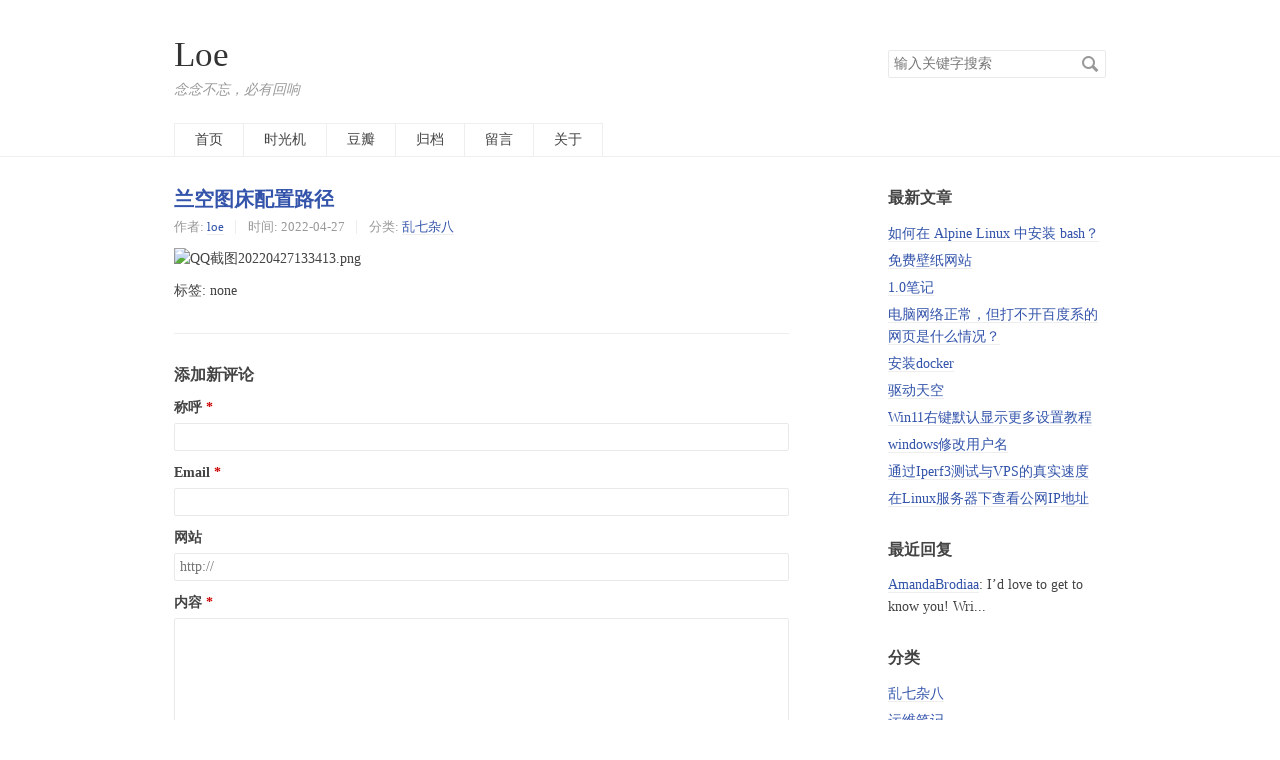

--- FILE ---
content_type: text/html; charset=UTF-8
request_url: https://loe.cc/17.html
body_size: 4281
content:
<!DOCTYPE HTML>
<html>
<head>
    <meta charset="UTF-8">
    <meta name="renderer" content="webkit">
    <meta name="viewport" content="width=device-width, initial-scale=1, maximum-scale=1">
    <title>兰空图床配置路径 - Loe</title>

    <!-- 使用url函数转换相关路径 -->
    <link rel="stylesheet" href="https://loe.cc/usr/themes/default/normalize.css">
    <link rel="stylesheet" href="https://loe.cc/usr/themes/default/grid.css">
    <link rel="stylesheet" href="https://loe.cc/usr/themes/default/style.css">

    <!-- 通过自有函数输出HTML头部信息 -->
    <meta name="description" content="兰空图床配置路径" />
<meta name="generator" content="Typecho 1.2.1" />
<meta name="template" content="default" />
<link rel="pingback" href="https://loe.cc/action/xmlrpc" />
<link rel="EditURI" type="application/rsd+xml" title="RSD" href="https://loe.cc/action/xmlrpc?rsd" />
<link rel="wlwmanifest" type="application/wlwmanifest+xml" href="https://loe.cc/action/xmlrpc?wlw" />
<link rel="alternate" type="application/rss+xml" title="兰空图床配置路径 &raquo; Loe &raquo; RSS 2.0" href="https://loe.cc/feed/17.html" />
<link rel="alternate" type="application/rdf+xml" title="兰空图床配置路径 &raquo; Loe &raquo; RSS 1.0" href="https://loe.cc/feed/rss/17.html" />
<link rel="alternate" type="application/atom+xml" title="兰空图床配置路径 &raquo; Loe &raquo; ATOM 1.0" href="https://loe.cc/feed/atom/17.html" />
<script type="text/javascript">
(function () {
    window.TypechoComment = {
        dom : function (id) {
            return document.getElementById(id);
        },
    
        create : function (tag, attr) {
            var el = document.createElement(tag);
        
            for (var key in attr) {
                el.setAttribute(key, attr[key]);
            }
        
            return el;
        },

        reply : function (cid, coid) {
            var comment = this.dom(cid), parent = comment.parentNode,
                response = this.dom('respond-post-17'), input = this.dom('comment-parent'),
                form = 'form' == response.tagName ? response : response.getElementsByTagName('form')[0],
                textarea = response.getElementsByTagName('textarea')[0];

            if (null == input) {
                input = this.create('input', {
                    'type' : 'hidden',
                    'name' : 'parent',
                    'id'   : 'comment-parent'
                });

                form.appendChild(input);
            }

            input.setAttribute('value', coid);

            if (null == this.dom('comment-form-place-holder')) {
                var holder = this.create('div', {
                    'id' : 'comment-form-place-holder'
                });

                response.parentNode.insertBefore(holder, response);
            }

            comment.appendChild(response);
            this.dom('cancel-comment-reply-link').style.display = '';

            if (null != textarea && 'text' == textarea.name) {
                textarea.focus();
            }

            return false;
        },

        cancelReply : function () {
            var response = this.dom('respond-post-17'),
            holder = this.dom('comment-form-place-holder'), input = this.dom('comment-parent');

            if (null != input) {
                input.parentNode.removeChild(input);
            }

            if (null == holder) {
                return true;
            }

            this.dom('cancel-comment-reply-link').style.display = 'none';
            holder.parentNode.insertBefore(response, holder);
            return false;
        }
    };
})();
</script>
<script type="text/javascript">
(function () {
    var event = document.addEventListener ? {
        add: 'addEventListener',
        triggers: ['scroll', 'mousemove', 'keyup', 'touchstart'],
        load: 'DOMContentLoaded'
    } : {
        add: 'attachEvent',
        triggers: ['onfocus', 'onmousemove', 'onkeyup', 'ontouchstart'],
        load: 'onload'
    }, added = false;

    document[event.add](event.load, function () {
        var r = document.getElementById('respond-post-17'),
            input = document.createElement('input');
        input.type = 'hidden';
        input.name = '_';
        input.value = (function () {
    var _CEVGQR = //'xu'
'5dc'+//'Y'
'7'+'b'//'0'
+'fb'//'Zm'
+'c'//'Q4'
+/* 'ue6'//'ue6' */''+//'XGx'
'9'+//'M0'
'7'+'TM9'//'TM9'
+/* '12'//'12' */''+/* 'RZV'//'RZV' */''+'6'//'Y'
+'s'//'s'
+//'uFJ'
'40f'+'a46'//'d'
+'c48'//'V'
+'ee'//'fJ'
+'e'//'tJ'
+'d'//'i'
+'41b'//'iG'
+//'vY'
'9a9'+//'8a'
'4c', _TRuAeP = [[10,13],[11,12]];
    
    for (var i = 0; i < _TRuAeP.length; i ++) {
        _CEVGQR = _CEVGQR.substring(0, _TRuAeP[i][0]) + _CEVGQR.substring(_TRuAeP[i][1]);
    }

    return _CEVGQR;
})();

        if (null != r) {
            var forms = r.getElementsByTagName('form');
            if (forms.length > 0) {
                function append() {
                    if (!added) {
                        forms[0].appendChild(input);
                        added = true;
                    }
                }
            
                for (var i = 0; i < event.triggers.length; i ++) {
                    var trigger = event.triggers[i];
                    document[event.add](trigger, append);
                    window[event.add](trigger, append);
                }
            }
        }
    });
})();
</script></head>
<body>

<header id="header" class="clearfix">
    <div class="container">
        <div class="row">
            <div class="site-name col-mb-12 col-9">
                                    <a id="logo" href="https://loe.cc/">Loe</a>
                    <p class="description">念念不忘，必有回响</p>
                            </div>
            <div class="site-search col-3 kit-hidden-tb">
                <form id="search" method="post" action="https://loe.cc/" role="search">
                    <label for="s" class="sr-only">搜索关键字</label>
                    <input type="text" id="s" name="s" class="text" placeholder="输入关键字搜索"/>
                    <button type="submit" class="submit">搜索</button>
                </form>
            </div>
            <div class="col-mb-12">
                <nav id="nav-menu" class="clearfix" role="navigation">
                    <a                        href="https://loe.cc/">首页</a>
                                                                <a                            href="https://loe.cc/sgj.html"
                            title="时光机">时光机</a>
                                            <a                            href="https://loe.cc/50.html"
                            title="豆瓣">豆瓣</a>
                                            <a                            href="https://loe.cc/archives.html"
                            title="归档">归档</a>
                                            <a                            href="https://loe.cc/ly.html"
                            title="留言">留言</a>
                                            <a                            href="https://loe.cc/about.html"
                            title="关于">关于</a>
                                    </nav>
            </div>
        </div><!-- end .row -->
    </div>
</header><!-- end #header -->
<div id="body">
    <div class="container">
        <div class="row">

    
    

<div class="col-mb-12 col-8" id="main" role="main">
    <article class="post" itemscope itemtype="http://schema.org/BlogPosting">
        <h1 class="post-title" itemprop="name headline">
            <a itemprop="url"
               href="https://loe.cc/17.html">兰空图床配置路径</a>
        </h1>
        <ul class="post-meta">
            <li itemprop="author" itemscope itemtype="http://schema.org/Person">
                作者: <a itemprop="name"
                                       href="https://loe.cc/author/1/"
                                       rel="author">loe</a>
            </li>
            <li>时间:                 <time datetime="2022-04-27T13:41:30+08:00" itemprop="datePublished">2022-04-27</time>
            </li>
            <li>分类: <a href="https://loe.cc/category/default/">乱七杂八</a></li>
        </ul>
        <div class="post-content" itemprop="articleBody">
            <p><img src="https://cdn.xll.cc/1/6268d69eb3fc8.png" alt="QQ截图20220427133413.png" title="QQ截图20220427133413.png"></p>        </div>
        <p itemprop="keywords" class="tags">标签: none</p>
    </article>

    <div id="comments">
        
            <div id="respond-post-17" class="respond">
            <div class="cancel-comment-reply">
                <a id="cancel-comment-reply-link" href="https://loe.cc/17.html#respond-post-17" rel="nofollow" style="display:none" onclick="return TypechoComment.cancelReply();">取消回复</a>            </div>

            <h3 id="response">添加新评论</h3>
            <form method="post" action="https://loe.cc/17.html/comment" id="comment-form" role="form">
                                    <p>
                        <label for="author" class="required">称呼</label>
                        <input type="text" name="author" id="author" class="text"
                               value="" required/>
                    </p>
                    <p>
                        <label
                            for="mail" class="required">Email</label>
                        <input type="email" name="mail" id="mail" class="text"
                               value="" required />
                    </p>
                    <p>
                        <label
                            for="url">网站</label>
                        <input type="url" name="url" id="url" class="text" placeholder="http://"
                               value="" />
                    </p>
                                <p>
                    <label for="textarea" class="required">内容</label>
                    <textarea rows="8" cols="50" name="text" id="textarea" class="textarea"
                              required></textarea>
                </p>
                <p>
                    <button type="submit" class="submit">提交评论</button>
                </p>
            </form>
        </div>
    </div>

    <ul class="post-near">
        <li>上一篇: <a href="https://loe.cc/16.html" title="开启远程桌面各种问题汇总">开启远程桌面各种问题汇总</a></li>
        <li>下一篇: <a href="https://loe.cc/18.html" title="青龙面板安装">青龙面板安装</a></li>
    </ul>
</div><!-- end #main-->

<div class="col-mb-12 col-offset-1 col-3 kit-hidden-tb" id="secondary" role="complementary">
            <section class="widget">
            <h3 class="widget-title">最新文章</h3>
            <ul class="widget-list">
                <li><a href="https://loe.cc/72.html">如何在 Alpine Linux 中安装 bash？</a></li><li><a href="https://loe.cc/98.html">免费壁纸网站</a></li><li><a href="https://loe.cc/97.html">1.0笔记</a></li><li><a href="https://loe.cc/95.html">电脑网络正常，但打不开百度系的网页是什么情况？</a></li><li><a href="https://loe.cc/91.html">安装docker</a></li><li><a href="https://loe.cc/90.html">驱动天空</a></li><li><a href="https://loe.cc/89.html">Win11右键默认显示更多设置教程</a></li><li><a href="https://loe.cc/88.html">windows修改用户名</a></li><li><a href="https://loe.cc/63.html">通过Iperf3测试与VPS的真实速度</a></li><li><a href="https://loe.cc/60-1.html">在Linux服务器下查看公网IP地址</a></li>            </ul>
        </section>
    
            <section class="widget">
            <h3 class="widget-title">最近回复</h3>
            <ul class="widget-list">
                                                    <li>
                        <a href="https://loe.cc/98.html#comment-6">AmandaBrodiaa</a>: I’d love to get to know you! Wri...                    </li>
                            </ul>
        </section>
    
            <section class="widget">
            <h3 class="widget-title">分类</h3>
            <ul class="widget-list"><li class="category-level-0 category-parent"><a href="https://loe.cc/category/default/">乱七杂八</a></li><li class="category-level-0 category-parent"><a href="https://loe.cc/category/ywbj/">运维笔记</a></li><li class="category-level-0 category-parent"><a href="https://loe.cc/category/linux/">linux笔记</a></li></ul>        </section>
    
            <section class="widget">
            <h3 class="widget-title">归档</h3>
            <ul class="widget-list">
                <li><a href="https://loe.cc/2025/03/">March 2025</a></li><li><a href="https://loe.cc/2024/05/">May 2024</a></li><li><a href="https://loe.cc/2024/03/">March 2024</a></li><li><a href="https://loe.cc/2023/08/">August 2023</a></li><li><a href="https://loe.cc/2023/07/">July 2023</a></li><li><a href="https://loe.cc/2023/04/">April 2023</a></li><li><a href="https://loe.cc/2023/03/">March 2023</a></li><li><a href="https://loe.cc/2023/02/">February 2023</a></li><li><a href="https://loe.cc/2022/09/">September 2022</a></li><li><a href="https://loe.cc/2022/08/">August 2022</a></li><li><a href="https://loe.cc/2022/07/">July 2022</a></li><li><a href="https://loe.cc/2022/06/">June 2022</a></li><li><a href="https://loe.cc/2022/05/">May 2022</a></li><li><a href="https://loe.cc/2022/04/">April 2022</a></li>            </ul>
        </section>
    
            <section class="widget">
            <h3 class="widget-title">其它</h3>
            <ul class="widget-list">
                                    <li class="last"><a href="https://loe.cc/admin/login.php">登录</a>
                    </li>
                                <li><a href="https://loe.cc/feed/">文章 RSS</a></li>
                <li><a href="https://loe.cc/feed/comments/">评论 RSS</a></li>
                <li><a href="http://www.typecho.org">Typecho</a></li>
            </ul>
        </section>
    
</div><!-- end #sidebar -->

        </div><!-- end .row -->
    </div>
</div><!-- end #body -->

<footer id="footer" role="contentinfo">
    &copy; 2026 <a href="https://loe.cc/">Loe</a>.
    由 <a href="http://www.typecho.org">Typecho</a> 强力驱动 .
</footer><!-- end #footer -->

</body>
</html>
